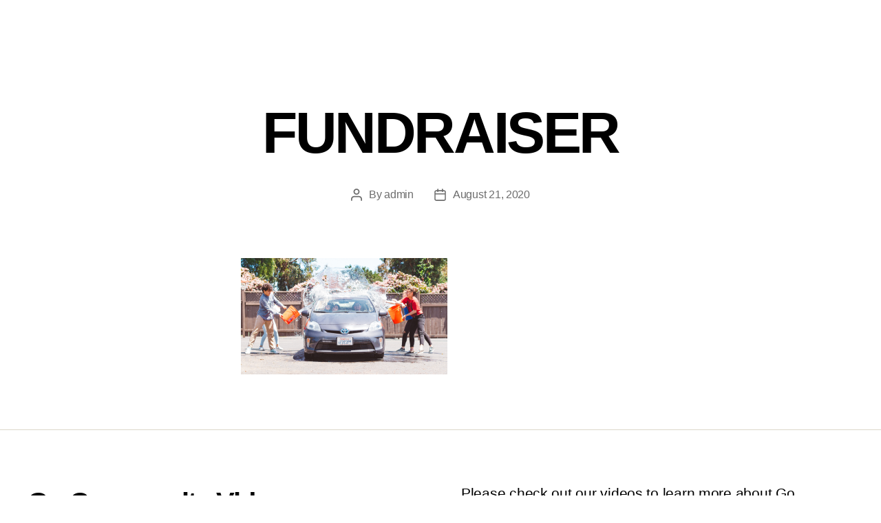

--- FILE ---
content_type: text/css
request_url: http://gocommunityapp.com/wp-content/uploads/elementor/css/post-2163.css?ver=1768969831
body_size: 1033
content:
.elementor-2163 .elementor-element.elementor-element-5ce1a783 > .elementor-container > .elementor-column > .elementor-widget-wrap{align-content:center;align-items:center;}.elementor-2163 .elementor-element.elementor-element-5ce1a783{transition:background 0.3s, border 0.3s, border-radius 0.3s, box-shadow 0.3s;margin-top:0px;margin-bottom:0px;padding:0px 0px 0px 0px;z-index:5;}.elementor-2163 .elementor-element.elementor-element-5ce1a783 > .elementor-background-overlay{transition:background 0.3s, border-radius 0.3s, opacity 0.3s;}.elementor-widget-nav-menu .elementor-nav-menu .elementor-item{font-family:var( --e-global-typography-primary-font-family ), Sans-serif;font-weight:var( --e-global-typography-primary-font-weight );}.elementor-widget-nav-menu .elementor-nav-menu--main .elementor-item{color:var( --e-global-color-text );fill:var( --e-global-color-text );}.elementor-widget-nav-menu .elementor-nav-menu--main .elementor-item:hover,
					.elementor-widget-nav-menu .elementor-nav-menu--main .elementor-item.elementor-item-active,
					.elementor-widget-nav-menu .elementor-nav-menu--main .elementor-item.highlighted,
					.elementor-widget-nav-menu .elementor-nav-menu--main .elementor-item:focus{color:var( --e-global-color-accent );fill:var( --e-global-color-accent );}.elementor-widget-nav-menu .elementor-nav-menu--main:not(.e--pointer-framed) .elementor-item:before,
					.elementor-widget-nav-menu .elementor-nav-menu--main:not(.e--pointer-framed) .elementor-item:after{background-color:var( --e-global-color-accent );}.elementor-widget-nav-menu .e--pointer-framed .elementor-item:before,
					.elementor-widget-nav-menu .e--pointer-framed .elementor-item:after{border-color:var( --e-global-color-accent );}.elementor-widget-nav-menu{--e-nav-menu-divider-color:var( --e-global-color-text );}.elementor-widget-nav-menu .elementor-nav-menu--dropdown .elementor-item, .elementor-widget-nav-menu .elementor-nav-menu--dropdown  .elementor-sub-item{font-family:var( --e-global-typography-accent-font-family ), Sans-serif;font-weight:var( --e-global-typography-accent-font-weight );}.elementor-2163 .elementor-element.elementor-element-7bebd904 .elementor-menu-toggle{margin:0 auto;background-color:#AE2C56;border-radius:0px;}.elementor-2163 .elementor-element.elementor-element-7bebd904 .elementor-nav-menu .elementor-item{font-family:"Lora", Sans-serif;font-weight:100;text-transform:uppercase;font-style:normal;}.elementor-2163 .elementor-element.elementor-element-7bebd904 .elementor-nav-menu--main .elementor-item{color:#FFFFFF;fill:#FFFFFF;}.elementor-2163 .elementor-element.elementor-element-7bebd904 .elementor-nav-menu--main:not(.e--pointer-framed) .elementor-item:before,
					.elementor-2163 .elementor-element.elementor-element-7bebd904 .elementor-nav-menu--main:not(.e--pointer-framed) .elementor-item:after{background-color:#FFFFFF;}.elementor-2163 .elementor-element.elementor-element-7bebd904 .e--pointer-framed .elementor-item:before,
					.elementor-2163 .elementor-element.elementor-element-7bebd904 .e--pointer-framed .elementor-item:after{border-color:#FFFFFF;}.elementor-2163 .elementor-element.elementor-element-7bebd904 .e--pointer-framed .elementor-item:before{border-width:1px;}.elementor-2163 .elementor-element.elementor-element-7bebd904 .e--pointer-framed.e--animation-draw .elementor-item:before{border-width:0 0 1px 1px;}.elementor-2163 .elementor-element.elementor-element-7bebd904 .e--pointer-framed.e--animation-draw .elementor-item:after{border-width:1px 1px 0 0;}.elementor-2163 .elementor-element.elementor-element-7bebd904 .e--pointer-framed.e--animation-corners .elementor-item:before{border-width:1px 0 0 1px;}.elementor-2163 .elementor-element.elementor-element-7bebd904 .e--pointer-framed.e--animation-corners .elementor-item:after{border-width:0 1px 1px 0;}.elementor-2163 .elementor-element.elementor-element-7bebd904 .e--pointer-underline .elementor-item:after,
					 .elementor-2163 .elementor-element.elementor-element-7bebd904 .e--pointer-overline .elementor-item:before,
					 .elementor-2163 .elementor-element.elementor-element-7bebd904 .e--pointer-double-line .elementor-item:before,
					 .elementor-2163 .elementor-element.elementor-element-7bebd904 .e--pointer-double-line .elementor-item:after{height:1px;}.elementor-2163 .elementor-element.elementor-element-7bebd904 .elementor-nav-menu--dropdown a, .elementor-2163 .elementor-element.elementor-element-7bebd904 .elementor-menu-toggle{color:#FFFFFF;fill:#FFFFFF;}.elementor-2163 .elementor-element.elementor-element-7bebd904 .elementor-nav-menu--dropdown{background-color:rgba(0, 0, 0, 0.53);}.elementor-2163 .elementor-element.elementor-element-7bebd904 div.elementor-menu-toggle{color:#FFFFFF;}.elementor-2163 .elementor-element.elementor-element-7bebd904 div.elementor-menu-toggle svg{fill:#FFFFFF;}.elementor-theme-builder-content-area{height:400px;}.elementor-location-header:before, .elementor-location-footer:before{content:"";display:table;clear:both;}@media(max-width:1024px){.elementor-2163 .elementor-element.elementor-element-5ce1a783{margin-top:0px;margin-bottom:0px;}.elementor-2163 .elementor-element.elementor-element-7bebd904 > .elementor-widget-container{margin:0px 0px 0px 0px;}}@media(max-width:767px){.elementor-2163 .elementor-element.elementor-element-5ce1a783{margin-top:30px;margin-bottom:0px;}}/* Start custom CSS for section, class: .elementor-element-5ce1a783 */.elementor-2163 .elementor-element.elementor-element-5ce1a783 {
 transition: all 0.5s ease;
}

.logo img {
 width: auto;
 max-height: 80px;
 transition: all 0.5s ease;
} 
.elementor-sticky--active .logo img {
 max-height: 60px;
 width: auto;
 transition: all 0.5s ease;
}
.elementor-sticky--active {
 background-color: rgba(0, 0, 0, 0);

}
.elementor-sticky--active .elementor-row, .elementor-sticky--active .elementor-row a {
 max-height: 70px;
 transition: all 0.5s ease;
} 
.elementor-2163 .elementor-element.elementor-element-5ce1a783.elementor-sticky--effects{
   background-color: rgba(0,0,0,0.53)!important
}/* End custom CSS */